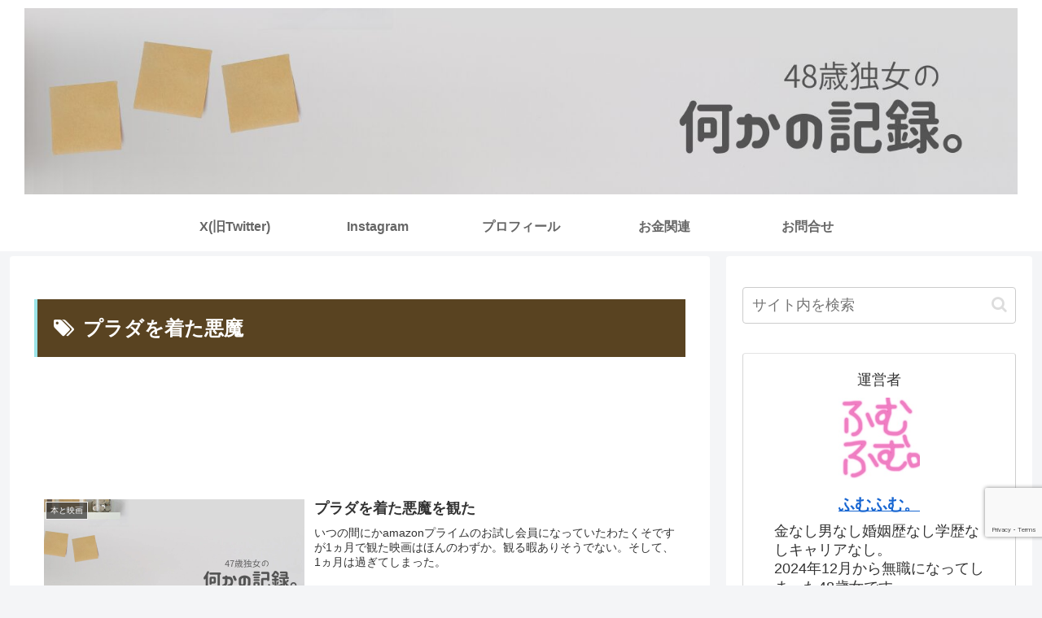

--- FILE ---
content_type: text/html; charset=utf-8
request_url: https://www.google.com/recaptcha/api2/anchor?ar=1&k=6LdaZPoqAAAAAPLEEFX6N4X5DPCJikXV17034_sE&co=aHR0cHM6Ly9mbWZta2lyb2t1LmNvbTo0NDM.&hl=en&v=PoyoqOPhxBO7pBk68S4YbpHZ&size=invisible&anchor-ms=20000&execute-ms=30000&cb=r2mhuttb3fov
body_size: 49671
content:
<!DOCTYPE HTML><html dir="ltr" lang="en"><head><meta http-equiv="Content-Type" content="text/html; charset=UTF-8">
<meta http-equiv="X-UA-Compatible" content="IE=edge">
<title>reCAPTCHA</title>
<style type="text/css">
/* cyrillic-ext */
@font-face {
  font-family: 'Roboto';
  font-style: normal;
  font-weight: 400;
  font-stretch: 100%;
  src: url(//fonts.gstatic.com/s/roboto/v48/KFO7CnqEu92Fr1ME7kSn66aGLdTylUAMa3GUBHMdazTgWw.woff2) format('woff2');
  unicode-range: U+0460-052F, U+1C80-1C8A, U+20B4, U+2DE0-2DFF, U+A640-A69F, U+FE2E-FE2F;
}
/* cyrillic */
@font-face {
  font-family: 'Roboto';
  font-style: normal;
  font-weight: 400;
  font-stretch: 100%;
  src: url(//fonts.gstatic.com/s/roboto/v48/KFO7CnqEu92Fr1ME7kSn66aGLdTylUAMa3iUBHMdazTgWw.woff2) format('woff2');
  unicode-range: U+0301, U+0400-045F, U+0490-0491, U+04B0-04B1, U+2116;
}
/* greek-ext */
@font-face {
  font-family: 'Roboto';
  font-style: normal;
  font-weight: 400;
  font-stretch: 100%;
  src: url(//fonts.gstatic.com/s/roboto/v48/KFO7CnqEu92Fr1ME7kSn66aGLdTylUAMa3CUBHMdazTgWw.woff2) format('woff2');
  unicode-range: U+1F00-1FFF;
}
/* greek */
@font-face {
  font-family: 'Roboto';
  font-style: normal;
  font-weight: 400;
  font-stretch: 100%;
  src: url(//fonts.gstatic.com/s/roboto/v48/KFO7CnqEu92Fr1ME7kSn66aGLdTylUAMa3-UBHMdazTgWw.woff2) format('woff2');
  unicode-range: U+0370-0377, U+037A-037F, U+0384-038A, U+038C, U+038E-03A1, U+03A3-03FF;
}
/* math */
@font-face {
  font-family: 'Roboto';
  font-style: normal;
  font-weight: 400;
  font-stretch: 100%;
  src: url(//fonts.gstatic.com/s/roboto/v48/KFO7CnqEu92Fr1ME7kSn66aGLdTylUAMawCUBHMdazTgWw.woff2) format('woff2');
  unicode-range: U+0302-0303, U+0305, U+0307-0308, U+0310, U+0312, U+0315, U+031A, U+0326-0327, U+032C, U+032F-0330, U+0332-0333, U+0338, U+033A, U+0346, U+034D, U+0391-03A1, U+03A3-03A9, U+03B1-03C9, U+03D1, U+03D5-03D6, U+03F0-03F1, U+03F4-03F5, U+2016-2017, U+2034-2038, U+203C, U+2040, U+2043, U+2047, U+2050, U+2057, U+205F, U+2070-2071, U+2074-208E, U+2090-209C, U+20D0-20DC, U+20E1, U+20E5-20EF, U+2100-2112, U+2114-2115, U+2117-2121, U+2123-214F, U+2190, U+2192, U+2194-21AE, U+21B0-21E5, U+21F1-21F2, U+21F4-2211, U+2213-2214, U+2216-22FF, U+2308-230B, U+2310, U+2319, U+231C-2321, U+2336-237A, U+237C, U+2395, U+239B-23B7, U+23D0, U+23DC-23E1, U+2474-2475, U+25AF, U+25B3, U+25B7, U+25BD, U+25C1, U+25CA, U+25CC, U+25FB, U+266D-266F, U+27C0-27FF, U+2900-2AFF, U+2B0E-2B11, U+2B30-2B4C, U+2BFE, U+3030, U+FF5B, U+FF5D, U+1D400-1D7FF, U+1EE00-1EEFF;
}
/* symbols */
@font-face {
  font-family: 'Roboto';
  font-style: normal;
  font-weight: 400;
  font-stretch: 100%;
  src: url(//fonts.gstatic.com/s/roboto/v48/KFO7CnqEu92Fr1ME7kSn66aGLdTylUAMaxKUBHMdazTgWw.woff2) format('woff2');
  unicode-range: U+0001-000C, U+000E-001F, U+007F-009F, U+20DD-20E0, U+20E2-20E4, U+2150-218F, U+2190, U+2192, U+2194-2199, U+21AF, U+21E6-21F0, U+21F3, U+2218-2219, U+2299, U+22C4-22C6, U+2300-243F, U+2440-244A, U+2460-24FF, U+25A0-27BF, U+2800-28FF, U+2921-2922, U+2981, U+29BF, U+29EB, U+2B00-2BFF, U+4DC0-4DFF, U+FFF9-FFFB, U+10140-1018E, U+10190-1019C, U+101A0, U+101D0-101FD, U+102E0-102FB, U+10E60-10E7E, U+1D2C0-1D2D3, U+1D2E0-1D37F, U+1F000-1F0FF, U+1F100-1F1AD, U+1F1E6-1F1FF, U+1F30D-1F30F, U+1F315, U+1F31C, U+1F31E, U+1F320-1F32C, U+1F336, U+1F378, U+1F37D, U+1F382, U+1F393-1F39F, U+1F3A7-1F3A8, U+1F3AC-1F3AF, U+1F3C2, U+1F3C4-1F3C6, U+1F3CA-1F3CE, U+1F3D4-1F3E0, U+1F3ED, U+1F3F1-1F3F3, U+1F3F5-1F3F7, U+1F408, U+1F415, U+1F41F, U+1F426, U+1F43F, U+1F441-1F442, U+1F444, U+1F446-1F449, U+1F44C-1F44E, U+1F453, U+1F46A, U+1F47D, U+1F4A3, U+1F4B0, U+1F4B3, U+1F4B9, U+1F4BB, U+1F4BF, U+1F4C8-1F4CB, U+1F4D6, U+1F4DA, U+1F4DF, U+1F4E3-1F4E6, U+1F4EA-1F4ED, U+1F4F7, U+1F4F9-1F4FB, U+1F4FD-1F4FE, U+1F503, U+1F507-1F50B, U+1F50D, U+1F512-1F513, U+1F53E-1F54A, U+1F54F-1F5FA, U+1F610, U+1F650-1F67F, U+1F687, U+1F68D, U+1F691, U+1F694, U+1F698, U+1F6AD, U+1F6B2, U+1F6B9-1F6BA, U+1F6BC, U+1F6C6-1F6CF, U+1F6D3-1F6D7, U+1F6E0-1F6EA, U+1F6F0-1F6F3, U+1F6F7-1F6FC, U+1F700-1F7FF, U+1F800-1F80B, U+1F810-1F847, U+1F850-1F859, U+1F860-1F887, U+1F890-1F8AD, U+1F8B0-1F8BB, U+1F8C0-1F8C1, U+1F900-1F90B, U+1F93B, U+1F946, U+1F984, U+1F996, U+1F9E9, U+1FA00-1FA6F, U+1FA70-1FA7C, U+1FA80-1FA89, U+1FA8F-1FAC6, U+1FACE-1FADC, U+1FADF-1FAE9, U+1FAF0-1FAF8, U+1FB00-1FBFF;
}
/* vietnamese */
@font-face {
  font-family: 'Roboto';
  font-style: normal;
  font-weight: 400;
  font-stretch: 100%;
  src: url(//fonts.gstatic.com/s/roboto/v48/KFO7CnqEu92Fr1ME7kSn66aGLdTylUAMa3OUBHMdazTgWw.woff2) format('woff2');
  unicode-range: U+0102-0103, U+0110-0111, U+0128-0129, U+0168-0169, U+01A0-01A1, U+01AF-01B0, U+0300-0301, U+0303-0304, U+0308-0309, U+0323, U+0329, U+1EA0-1EF9, U+20AB;
}
/* latin-ext */
@font-face {
  font-family: 'Roboto';
  font-style: normal;
  font-weight: 400;
  font-stretch: 100%;
  src: url(//fonts.gstatic.com/s/roboto/v48/KFO7CnqEu92Fr1ME7kSn66aGLdTylUAMa3KUBHMdazTgWw.woff2) format('woff2');
  unicode-range: U+0100-02BA, U+02BD-02C5, U+02C7-02CC, U+02CE-02D7, U+02DD-02FF, U+0304, U+0308, U+0329, U+1D00-1DBF, U+1E00-1E9F, U+1EF2-1EFF, U+2020, U+20A0-20AB, U+20AD-20C0, U+2113, U+2C60-2C7F, U+A720-A7FF;
}
/* latin */
@font-face {
  font-family: 'Roboto';
  font-style: normal;
  font-weight: 400;
  font-stretch: 100%;
  src: url(//fonts.gstatic.com/s/roboto/v48/KFO7CnqEu92Fr1ME7kSn66aGLdTylUAMa3yUBHMdazQ.woff2) format('woff2');
  unicode-range: U+0000-00FF, U+0131, U+0152-0153, U+02BB-02BC, U+02C6, U+02DA, U+02DC, U+0304, U+0308, U+0329, U+2000-206F, U+20AC, U+2122, U+2191, U+2193, U+2212, U+2215, U+FEFF, U+FFFD;
}
/* cyrillic-ext */
@font-face {
  font-family: 'Roboto';
  font-style: normal;
  font-weight: 500;
  font-stretch: 100%;
  src: url(//fonts.gstatic.com/s/roboto/v48/KFO7CnqEu92Fr1ME7kSn66aGLdTylUAMa3GUBHMdazTgWw.woff2) format('woff2');
  unicode-range: U+0460-052F, U+1C80-1C8A, U+20B4, U+2DE0-2DFF, U+A640-A69F, U+FE2E-FE2F;
}
/* cyrillic */
@font-face {
  font-family: 'Roboto';
  font-style: normal;
  font-weight: 500;
  font-stretch: 100%;
  src: url(//fonts.gstatic.com/s/roboto/v48/KFO7CnqEu92Fr1ME7kSn66aGLdTylUAMa3iUBHMdazTgWw.woff2) format('woff2');
  unicode-range: U+0301, U+0400-045F, U+0490-0491, U+04B0-04B1, U+2116;
}
/* greek-ext */
@font-face {
  font-family: 'Roboto';
  font-style: normal;
  font-weight: 500;
  font-stretch: 100%;
  src: url(//fonts.gstatic.com/s/roboto/v48/KFO7CnqEu92Fr1ME7kSn66aGLdTylUAMa3CUBHMdazTgWw.woff2) format('woff2');
  unicode-range: U+1F00-1FFF;
}
/* greek */
@font-face {
  font-family: 'Roboto';
  font-style: normal;
  font-weight: 500;
  font-stretch: 100%;
  src: url(//fonts.gstatic.com/s/roboto/v48/KFO7CnqEu92Fr1ME7kSn66aGLdTylUAMa3-UBHMdazTgWw.woff2) format('woff2');
  unicode-range: U+0370-0377, U+037A-037F, U+0384-038A, U+038C, U+038E-03A1, U+03A3-03FF;
}
/* math */
@font-face {
  font-family: 'Roboto';
  font-style: normal;
  font-weight: 500;
  font-stretch: 100%;
  src: url(//fonts.gstatic.com/s/roboto/v48/KFO7CnqEu92Fr1ME7kSn66aGLdTylUAMawCUBHMdazTgWw.woff2) format('woff2');
  unicode-range: U+0302-0303, U+0305, U+0307-0308, U+0310, U+0312, U+0315, U+031A, U+0326-0327, U+032C, U+032F-0330, U+0332-0333, U+0338, U+033A, U+0346, U+034D, U+0391-03A1, U+03A3-03A9, U+03B1-03C9, U+03D1, U+03D5-03D6, U+03F0-03F1, U+03F4-03F5, U+2016-2017, U+2034-2038, U+203C, U+2040, U+2043, U+2047, U+2050, U+2057, U+205F, U+2070-2071, U+2074-208E, U+2090-209C, U+20D0-20DC, U+20E1, U+20E5-20EF, U+2100-2112, U+2114-2115, U+2117-2121, U+2123-214F, U+2190, U+2192, U+2194-21AE, U+21B0-21E5, U+21F1-21F2, U+21F4-2211, U+2213-2214, U+2216-22FF, U+2308-230B, U+2310, U+2319, U+231C-2321, U+2336-237A, U+237C, U+2395, U+239B-23B7, U+23D0, U+23DC-23E1, U+2474-2475, U+25AF, U+25B3, U+25B7, U+25BD, U+25C1, U+25CA, U+25CC, U+25FB, U+266D-266F, U+27C0-27FF, U+2900-2AFF, U+2B0E-2B11, U+2B30-2B4C, U+2BFE, U+3030, U+FF5B, U+FF5D, U+1D400-1D7FF, U+1EE00-1EEFF;
}
/* symbols */
@font-face {
  font-family: 'Roboto';
  font-style: normal;
  font-weight: 500;
  font-stretch: 100%;
  src: url(//fonts.gstatic.com/s/roboto/v48/KFO7CnqEu92Fr1ME7kSn66aGLdTylUAMaxKUBHMdazTgWw.woff2) format('woff2');
  unicode-range: U+0001-000C, U+000E-001F, U+007F-009F, U+20DD-20E0, U+20E2-20E4, U+2150-218F, U+2190, U+2192, U+2194-2199, U+21AF, U+21E6-21F0, U+21F3, U+2218-2219, U+2299, U+22C4-22C6, U+2300-243F, U+2440-244A, U+2460-24FF, U+25A0-27BF, U+2800-28FF, U+2921-2922, U+2981, U+29BF, U+29EB, U+2B00-2BFF, U+4DC0-4DFF, U+FFF9-FFFB, U+10140-1018E, U+10190-1019C, U+101A0, U+101D0-101FD, U+102E0-102FB, U+10E60-10E7E, U+1D2C0-1D2D3, U+1D2E0-1D37F, U+1F000-1F0FF, U+1F100-1F1AD, U+1F1E6-1F1FF, U+1F30D-1F30F, U+1F315, U+1F31C, U+1F31E, U+1F320-1F32C, U+1F336, U+1F378, U+1F37D, U+1F382, U+1F393-1F39F, U+1F3A7-1F3A8, U+1F3AC-1F3AF, U+1F3C2, U+1F3C4-1F3C6, U+1F3CA-1F3CE, U+1F3D4-1F3E0, U+1F3ED, U+1F3F1-1F3F3, U+1F3F5-1F3F7, U+1F408, U+1F415, U+1F41F, U+1F426, U+1F43F, U+1F441-1F442, U+1F444, U+1F446-1F449, U+1F44C-1F44E, U+1F453, U+1F46A, U+1F47D, U+1F4A3, U+1F4B0, U+1F4B3, U+1F4B9, U+1F4BB, U+1F4BF, U+1F4C8-1F4CB, U+1F4D6, U+1F4DA, U+1F4DF, U+1F4E3-1F4E6, U+1F4EA-1F4ED, U+1F4F7, U+1F4F9-1F4FB, U+1F4FD-1F4FE, U+1F503, U+1F507-1F50B, U+1F50D, U+1F512-1F513, U+1F53E-1F54A, U+1F54F-1F5FA, U+1F610, U+1F650-1F67F, U+1F687, U+1F68D, U+1F691, U+1F694, U+1F698, U+1F6AD, U+1F6B2, U+1F6B9-1F6BA, U+1F6BC, U+1F6C6-1F6CF, U+1F6D3-1F6D7, U+1F6E0-1F6EA, U+1F6F0-1F6F3, U+1F6F7-1F6FC, U+1F700-1F7FF, U+1F800-1F80B, U+1F810-1F847, U+1F850-1F859, U+1F860-1F887, U+1F890-1F8AD, U+1F8B0-1F8BB, U+1F8C0-1F8C1, U+1F900-1F90B, U+1F93B, U+1F946, U+1F984, U+1F996, U+1F9E9, U+1FA00-1FA6F, U+1FA70-1FA7C, U+1FA80-1FA89, U+1FA8F-1FAC6, U+1FACE-1FADC, U+1FADF-1FAE9, U+1FAF0-1FAF8, U+1FB00-1FBFF;
}
/* vietnamese */
@font-face {
  font-family: 'Roboto';
  font-style: normal;
  font-weight: 500;
  font-stretch: 100%;
  src: url(//fonts.gstatic.com/s/roboto/v48/KFO7CnqEu92Fr1ME7kSn66aGLdTylUAMa3OUBHMdazTgWw.woff2) format('woff2');
  unicode-range: U+0102-0103, U+0110-0111, U+0128-0129, U+0168-0169, U+01A0-01A1, U+01AF-01B0, U+0300-0301, U+0303-0304, U+0308-0309, U+0323, U+0329, U+1EA0-1EF9, U+20AB;
}
/* latin-ext */
@font-face {
  font-family: 'Roboto';
  font-style: normal;
  font-weight: 500;
  font-stretch: 100%;
  src: url(//fonts.gstatic.com/s/roboto/v48/KFO7CnqEu92Fr1ME7kSn66aGLdTylUAMa3KUBHMdazTgWw.woff2) format('woff2');
  unicode-range: U+0100-02BA, U+02BD-02C5, U+02C7-02CC, U+02CE-02D7, U+02DD-02FF, U+0304, U+0308, U+0329, U+1D00-1DBF, U+1E00-1E9F, U+1EF2-1EFF, U+2020, U+20A0-20AB, U+20AD-20C0, U+2113, U+2C60-2C7F, U+A720-A7FF;
}
/* latin */
@font-face {
  font-family: 'Roboto';
  font-style: normal;
  font-weight: 500;
  font-stretch: 100%;
  src: url(//fonts.gstatic.com/s/roboto/v48/KFO7CnqEu92Fr1ME7kSn66aGLdTylUAMa3yUBHMdazQ.woff2) format('woff2');
  unicode-range: U+0000-00FF, U+0131, U+0152-0153, U+02BB-02BC, U+02C6, U+02DA, U+02DC, U+0304, U+0308, U+0329, U+2000-206F, U+20AC, U+2122, U+2191, U+2193, U+2212, U+2215, U+FEFF, U+FFFD;
}
/* cyrillic-ext */
@font-face {
  font-family: 'Roboto';
  font-style: normal;
  font-weight: 900;
  font-stretch: 100%;
  src: url(//fonts.gstatic.com/s/roboto/v48/KFO7CnqEu92Fr1ME7kSn66aGLdTylUAMa3GUBHMdazTgWw.woff2) format('woff2');
  unicode-range: U+0460-052F, U+1C80-1C8A, U+20B4, U+2DE0-2DFF, U+A640-A69F, U+FE2E-FE2F;
}
/* cyrillic */
@font-face {
  font-family: 'Roboto';
  font-style: normal;
  font-weight: 900;
  font-stretch: 100%;
  src: url(//fonts.gstatic.com/s/roboto/v48/KFO7CnqEu92Fr1ME7kSn66aGLdTylUAMa3iUBHMdazTgWw.woff2) format('woff2');
  unicode-range: U+0301, U+0400-045F, U+0490-0491, U+04B0-04B1, U+2116;
}
/* greek-ext */
@font-face {
  font-family: 'Roboto';
  font-style: normal;
  font-weight: 900;
  font-stretch: 100%;
  src: url(//fonts.gstatic.com/s/roboto/v48/KFO7CnqEu92Fr1ME7kSn66aGLdTylUAMa3CUBHMdazTgWw.woff2) format('woff2');
  unicode-range: U+1F00-1FFF;
}
/* greek */
@font-face {
  font-family: 'Roboto';
  font-style: normal;
  font-weight: 900;
  font-stretch: 100%;
  src: url(//fonts.gstatic.com/s/roboto/v48/KFO7CnqEu92Fr1ME7kSn66aGLdTylUAMa3-UBHMdazTgWw.woff2) format('woff2');
  unicode-range: U+0370-0377, U+037A-037F, U+0384-038A, U+038C, U+038E-03A1, U+03A3-03FF;
}
/* math */
@font-face {
  font-family: 'Roboto';
  font-style: normal;
  font-weight: 900;
  font-stretch: 100%;
  src: url(//fonts.gstatic.com/s/roboto/v48/KFO7CnqEu92Fr1ME7kSn66aGLdTylUAMawCUBHMdazTgWw.woff2) format('woff2');
  unicode-range: U+0302-0303, U+0305, U+0307-0308, U+0310, U+0312, U+0315, U+031A, U+0326-0327, U+032C, U+032F-0330, U+0332-0333, U+0338, U+033A, U+0346, U+034D, U+0391-03A1, U+03A3-03A9, U+03B1-03C9, U+03D1, U+03D5-03D6, U+03F0-03F1, U+03F4-03F5, U+2016-2017, U+2034-2038, U+203C, U+2040, U+2043, U+2047, U+2050, U+2057, U+205F, U+2070-2071, U+2074-208E, U+2090-209C, U+20D0-20DC, U+20E1, U+20E5-20EF, U+2100-2112, U+2114-2115, U+2117-2121, U+2123-214F, U+2190, U+2192, U+2194-21AE, U+21B0-21E5, U+21F1-21F2, U+21F4-2211, U+2213-2214, U+2216-22FF, U+2308-230B, U+2310, U+2319, U+231C-2321, U+2336-237A, U+237C, U+2395, U+239B-23B7, U+23D0, U+23DC-23E1, U+2474-2475, U+25AF, U+25B3, U+25B7, U+25BD, U+25C1, U+25CA, U+25CC, U+25FB, U+266D-266F, U+27C0-27FF, U+2900-2AFF, U+2B0E-2B11, U+2B30-2B4C, U+2BFE, U+3030, U+FF5B, U+FF5D, U+1D400-1D7FF, U+1EE00-1EEFF;
}
/* symbols */
@font-face {
  font-family: 'Roboto';
  font-style: normal;
  font-weight: 900;
  font-stretch: 100%;
  src: url(//fonts.gstatic.com/s/roboto/v48/KFO7CnqEu92Fr1ME7kSn66aGLdTylUAMaxKUBHMdazTgWw.woff2) format('woff2');
  unicode-range: U+0001-000C, U+000E-001F, U+007F-009F, U+20DD-20E0, U+20E2-20E4, U+2150-218F, U+2190, U+2192, U+2194-2199, U+21AF, U+21E6-21F0, U+21F3, U+2218-2219, U+2299, U+22C4-22C6, U+2300-243F, U+2440-244A, U+2460-24FF, U+25A0-27BF, U+2800-28FF, U+2921-2922, U+2981, U+29BF, U+29EB, U+2B00-2BFF, U+4DC0-4DFF, U+FFF9-FFFB, U+10140-1018E, U+10190-1019C, U+101A0, U+101D0-101FD, U+102E0-102FB, U+10E60-10E7E, U+1D2C0-1D2D3, U+1D2E0-1D37F, U+1F000-1F0FF, U+1F100-1F1AD, U+1F1E6-1F1FF, U+1F30D-1F30F, U+1F315, U+1F31C, U+1F31E, U+1F320-1F32C, U+1F336, U+1F378, U+1F37D, U+1F382, U+1F393-1F39F, U+1F3A7-1F3A8, U+1F3AC-1F3AF, U+1F3C2, U+1F3C4-1F3C6, U+1F3CA-1F3CE, U+1F3D4-1F3E0, U+1F3ED, U+1F3F1-1F3F3, U+1F3F5-1F3F7, U+1F408, U+1F415, U+1F41F, U+1F426, U+1F43F, U+1F441-1F442, U+1F444, U+1F446-1F449, U+1F44C-1F44E, U+1F453, U+1F46A, U+1F47D, U+1F4A3, U+1F4B0, U+1F4B3, U+1F4B9, U+1F4BB, U+1F4BF, U+1F4C8-1F4CB, U+1F4D6, U+1F4DA, U+1F4DF, U+1F4E3-1F4E6, U+1F4EA-1F4ED, U+1F4F7, U+1F4F9-1F4FB, U+1F4FD-1F4FE, U+1F503, U+1F507-1F50B, U+1F50D, U+1F512-1F513, U+1F53E-1F54A, U+1F54F-1F5FA, U+1F610, U+1F650-1F67F, U+1F687, U+1F68D, U+1F691, U+1F694, U+1F698, U+1F6AD, U+1F6B2, U+1F6B9-1F6BA, U+1F6BC, U+1F6C6-1F6CF, U+1F6D3-1F6D7, U+1F6E0-1F6EA, U+1F6F0-1F6F3, U+1F6F7-1F6FC, U+1F700-1F7FF, U+1F800-1F80B, U+1F810-1F847, U+1F850-1F859, U+1F860-1F887, U+1F890-1F8AD, U+1F8B0-1F8BB, U+1F8C0-1F8C1, U+1F900-1F90B, U+1F93B, U+1F946, U+1F984, U+1F996, U+1F9E9, U+1FA00-1FA6F, U+1FA70-1FA7C, U+1FA80-1FA89, U+1FA8F-1FAC6, U+1FACE-1FADC, U+1FADF-1FAE9, U+1FAF0-1FAF8, U+1FB00-1FBFF;
}
/* vietnamese */
@font-face {
  font-family: 'Roboto';
  font-style: normal;
  font-weight: 900;
  font-stretch: 100%;
  src: url(//fonts.gstatic.com/s/roboto/v48/KFO7CnqEu92Fr1ME7kSn66aGLdTylUAMa3OUBHMdazTgWw.woff2) format('woff2');
  unicode-range: U+0102-0103, U+0110-0111, U+0128-0129, U+0168-0169, U+01A0-01A1, U+01AF-01B0, U+0300-0301, U+0303-0304, U+0308-0309, U+0323, U+0329, U+1EA0-1EF9, U+20AB;
}
/* latin-ext */
@font-face {
  font-family: 'Roboto';
  font-style: normal;
  font-weight: 900;
  font-stretch: 100%;
  src: url(//fonts.gstatic.com/s/roboto/v48/KFO7CnqEu92Fr1ME7kSn66aGLdTylUAMa3KUBHMdazTgWw.woff2) format('woff2');
  unicode-range: U+0100-02BA, U+02BD-02C5, U+02C7-02CC, U+02CE-02D7, U+02DD-02FF, U+0304, U+0308, U+0329, U+1D00-1DBF, U+1E00-1E9F, U+1EF2-1EFF, U+2020, U+20A0-20AB, U+20AD-20C0, U+2113, U+2C60-2C7F, U+A720-A7FF;
}
/* latin */
@font-face {
  font-family: 'Roboto';
  font-style: normal;
  font-weight: 900;
  font-stretch: 100%;
  src: url(//fonts.gstatic.com/s/roboto/v48/KFO7CnqEu92Fr1ME7kSn66aGLdTylUAMa3yUBHMdazQ.woff2) format('woff2');
  unicode-range: U+0000-00FF, U+0131, U+0152-0153, U+02BB-02BC, U+02C6, U+02DA, U+02DC, U+0304, U+0308, U+0329, U+2000-206F, U+20AC, U+2122, U+2191, U+2193, U+2212, U+2215, U+FEFF, U+FFFD;
}

</style>
<link rel="stylesheet" type="text/css" href="https://www.gstatic.com/recaptcha/releases/PoyoqOPhxBO7pBk68S4YbpHZ/styles__ltr.css">
<script nonce="lbnz0nHWGPtkA43Sk4exSw" type="text/javascript">window['__recaptcha_api'] = 'https://www.google.com/recaptcha/api2/';</script>
<script type="text/javascript" src="https://www.gstatic.com/recaptcha/releases/PoyoqOPhxBO7pBk68S4YbpHZ/recaptcha__en.js" nonce="lbnz0nHWGPtkA43Sk4exSw">
      
    </script></head>
<body><div id="rc-anchor-alert" class="rc-anchor-alert"></div>
<input type="hidden" id="recaptcha-token" value="[base64]">
<script type="text/javascript" nonce="lbnz0nHWGPtkA43Sk4exSw">
      recaptcha.anchor.Main.init("[\x22ainput\x22,[\x22bgdata\x22,\x22\x22,\[base64]/[base64]/[base64]/[base64]/[base64]/[base64]/[base64]/[base64]/[base64]/[base64]\\u003d\x22,\[base64]\x22,\[base64]/CvcKWw4ApwqrDmWNRwq9OwpVmRwoIHcOiFk/[base64]/Cg8O6w68qWGl2PcKjCQnCnC/CmkURwqLDjcO3w5jDhBbDpyB4HAVHYsKlwqstOcOrw71RwqRpKcKPwprDssOvw5o/w7XCgQptCAvCpcOdw6hBXcKcw6rDhMKDw7rCsgo/wr92WiUCeGoCw41ewolnw7JiJsKlIMOcw7zDrXdHOcOHw7vDr8OnNm59w53Ct27DhlXDvSPCucKPdTFTJcOeasOXw5hPw4fCh2jChMOew6TCjMOfw5seY2R8ccOXVhrCk8O7IR8dw6UVwp/DkcOHw7HCicOJwoHCtxVBw7HCssKdwrhCwrHDsSxowrPDmcKRw5Bcwp86EcKZFsOyw7HDhnt6XSBawqrDgsK1wpXCsk3DtG3DkzTCuFnCrwjDj2cGwqYDaC/CtcKIw6TCmsK+wpVeDy3CncK8w7vDpUl0HsKSw43CnBRAwrN8F0wiwqMOOGbDt30tw7oyBkxzwqXCm0Q9woZ/DcK/VgrDvXPCu8Opw6HDmMKJdcKtwpsCwr/Co8KbwpJCNcO8woHCvMKJFcKDawPDnsOsER/Dl0dhL8KDwqPCm8OcR8KFe8KCwp7CiFHDvxrDpCDCuQ7CucOJLDoxw4tyw6HDhsKsO3/Dm1XCjSsdw6fCqsKeA8KJwoMUw5lHwpLClcOabcOwBk/CksKEw57DoCvCuWLDh8Ksw41gO8O4VV0ScMKqO8KKDsKrPUcaAsK4wq86DHbCqMKXXcOqw5wFwq8cVF9jw49Kwq7Di8KwU8KOw4c9w5nDhsKKwrDDu0cidcKAwonDm3rDr8O/w7Upwph9wrDCm8O9w6PCky1Pw4ZNwp1/[base64]/Dl0/DpsKeXsKKwp51J8OJw4/Cl202wo7ChcOkQ8KhwojDpyPDsHwCwogrw7IUwqBpwpE4w740asKaSsOHw5HCucO8PMKNBTHDoCsXRsKpwoHDt8OjwrpOQcOFTsOOw7XCvsKefmpbw63CjHjDgcO5BMOXwoXCqzrCgi1pQcOHCi5/IsOHw5lrw70FwpDCkcOENzRbw7XCniXDjMOlayVSw5vCthrCr8OEwqDDuXrCrwIxInzDhDAMLsOswpHCkQ3CtMOiJDzDqQRBCxNGUcKhRT7CjMO1wo1gw5gmw6R3CsKDw6bDmcKqwoTCqWfCgmViEcKyFsKQFV3CpcKIRyIZN8OqY0EKQTvDhsOJw6/DnnbDlMK4w7MJw55HwqEqwol/ZEnCncODFcKGEMOcJsO/TsOjwpNxw5VAUxIBC245w5jDgWPCkWJRwoXCkMO0YAkHPSzDpcKPQCpADMOgNX/ClMOePAgSw6Vxw6jChsKZbhDCrm/Dl8K+wqfDn8KQBxbDnFPCtDzDhcOJBnPCiQMPGj7Cjh4qwpTDjsOLVTvDtRwNw7nCt8Kqw4bCocKZSlFgdi0WL8K8wpFWEcOPNWVUw5cjw6nCqzzDssOFw588aVpBwrh7w4Jtw7/DqT3ClcOCw4oVwpsLw4bDt0JQHmrDsxvClUFTAiEbesKDwqZEbsOawpTCgsKbLsOUwp3Dl8O6Lx99DAnDoMOXw5c/TDTDlUc6CjImM8O0NA7CpsKAw5AYexdLSQ/DiMKeIsKtNMK2wrTDtsOVAUzDtk7Dkjc+w4XDssOwRUXCri4rR2rDsTkHw5EIKcK2PGjDuTfDrMKwf0APP3HCuCUqw78xdHkuwr9mwp8TRXPDjsOKwpjCrHAPS8KHFcKqYMOXeXhUCcKnOMKmwq4Cw6vCiwVmHT3Dr2caBsKABX1XHCINN1AvMz/CqE/DpUrDmigWwpAyw4JNc8K0PlwbOsKRw53Cr8Orw73CmFZWw5g3bMKwScOCYXTClEsGw5FhLG/CqTDCrcOsw77Cpm4qagLDjmtaesOiw61SPWBOb092SVtxOFTChVTCi8OxOx3Ck1HDozjCo13DiBXDu2fDvRrChcKzKMKTERXDv8KAZhYUGgABYXnCuD5tRTAIS8Kow7/[base64]/CkjAnwo7Dvg/CtTwIRcOUwqrDvw/[base64]/E8OTw5FYcsKMDTDClnvDoDkXwqkRdAPCl8Kkw7YRw7jDuEfDmTxCLA1kBMObWCgPw5llO8KHw5ZjwppyexQjw5sNw4XDh8KbKMObw7DCmiTDi0V9Hl/[base64]/DvcKBwqTCpMOjwp4uccOQUsOuT8OKQ8KhwoYwdsKWWyNaw7zDqgs0woNmw5zDjzrDrsOxQMKQNhfDtsKnw7TDsg5EwpQhMzgPwpwAesKQB8OAw7pKGhhYwqkeN1DCnX5KV8O1aRcuSMK3w6rCvCQXP8O/fsKhEcO/NGLCtHfDp8KAw5jCjMKNwoDDpMOZa8ObwrsfYMO5w69zwrnCp3gOwoZlwq/DjWjDsXgcO8OvUMOCVhR2woEmS8KBVsOJdgVTKknDuA/DphDCgDfDm8OGcMKGwp/DhVBkwqc4H8OVIVXCicO2w7ZmY1tXw7Q3w5ZiXcKpwpNJEn7DtRs4woZnwrk0Uj4ow6fDlsOHVnDCrS/ClcKqfcKjO8K0PExDTsKjw5LCk8KCwrlKfcKyw5lPLDc9WgvDk8KRw6xHwrc3FMKWw5MeFWVrOwvDgSxswoLCsMKAw5PCok1CwqM2cgbDisKyH0gpwq3CtMKKCntXPErDjcOqw6YLw5DDssKnKntFwphFYsOQVsK9SwvDqTAzw7ldw7XDhMKTOcOFZy8Sw6/[base64]/wpTDmB3DuHJ2wrp8EDPDiMKFHVJkHjfDnsOMwoULLsKXwpXCqMKKw5jDkT8hXn/CvMKswqbDk3AxwozDrMOLwr4vwr/DtsKYw6XDsMOpam0rwqzCqAbDm2Ezwr7CocK7wrIpCsK/w6JOLsKuwpNfEsKvwpbCksKgWMKkGMKJw5HCixnDqcK3wql0VMOBJ8OsZ8OCw73CnsOPOcOPakzDhgE/[base64]/wq8PwrvDslRdw6hQTmDCp1U8woTDucKbPCokSSNZWATDisOSwq/DmhN2w48QMAh5EFtiw64aVF90OEwQLH/[base64]/wpBnLDtFw4nCjGrCnlcdwr98djrDhsKaYAZawrVzT8OKSsOvwoLDqsKKJ0J6wpMuwqIlVcOAw40pPsKww4RXWsKywpJGRMOSwqkNPsKHK8O3BcKfFcO/a8OGPzfCpsKYw7hSwpnDlAHCk2/CtsKDwpdTVX8qIX/CusOIwqjDuinCpMKdO8K6MSUYRMKuwpFwEcOjwo8kesOpwr1rCMOCDMOYw6MnD8OKD8OGwpfCp1Yvw45CS3fDoELClMKfw6zDoWsEXD3DvsOlw59+w6DCvMOsw5vDg1LCmQ4wMn0HD8OowqhXd8OBw7vCpsKeeMKHOcK8wqgFwq/[base64]/[base64]/Do8OJw7JVw6I/w7fDmhjCnSkuwrArSx/DlcK2HRXDv8KuASvCscOIWMOEWQvDlcKxw7/[base64]/DusO/w7nDtMOhbsOkwqrCtsKbwq/CjQVcwq8CXcO+wq9ww7x7w7TDssKuGmrCsVfCkQh7woMVM8Oswo/CpsKUf8Ohw5/CvsKgw7ILOh3Di8Kmwo3CmMKOekfCvQBRwpjDhHA6w7/[base64]/[base64]/wo3CosOGAMOwZRvDssOlDlV1HHMee8OKEHEnwo94QcO4wq7CkVpMEG/CrynCjRAEe8OuwqkDYxc/VzPCs8KGw4kWG8KMeMOLZhsVw7lWwrPCgQ3Co8Kaw4TCh8Kaw5nDjgcfwrfClBc6wprDjMO3TMKXwo/[base64]/w6IjJ8ODwq1wwqoPwoB/OsOWwoHCtsOEw7UoIMOWP8OBa0zDq8KbwqHDpMOGwpfCvHpiLMKdwrTDq0AVw4DCvMKSVsOwwrvCqcKUYy1sw4bCoWA/wr7ChsOtYWs2DMOYDADCpMO8wofDmR9CHsK/J0PDlMK4WCwge8OYaV9Mw6/Cl0gPw4VeOXLDjMK8wq/Ds8Obw63DosOjcMOMw4XCncK6d8O6w7jDg8KOwofDr3BSG8KYwojDl8Onw6wONzAjQMOQw6/DlDc1w4x3w77DumFkwqPCmUzDnMKkw7XDt8OmwofCm8KhY8OUPcKFdcOuw5ZRwp9Ew6xUw5PDisO4w6M0I8O1TGrCvjzCojDDnMKmwrTCvlzClcKpaBVwZSbCoBPDscOzAsKLH3fCv8KjBUh2bMKUeQXCs8OsasKGw5hdfj84w6fDjMOyw6DDmi1two/DisK6aMOiKcOhAyLDvEl6RT/[base64]/DsMKbwrJ5wqRLEgLDuiIewqfCvcKewqVJPMK1bzLDgSbDjcOVwp8efsOpw4lqRMOAwo3CvcKiw4XDmsKxwp98w4AyHcO7wpAWwqHCrGJeE8Oxw4nCijxWworCncOHMghHw6xcwo/CvcKywrk6DcKMwrYUwoPDr8OwU8KPRMOuw5MQMBfCq8Ovw5ppIBTCn2DCrCVOw4/Colcqw5HCncOuasKYDiIHwpfDocKxEhPDqcKgLUvDgE/[base64]/[base64]/woXDo8KbKgbDijDCocKmYsOrIkldC3wZw7bDpMOnw7oLwq1rw7dGw7ZQIQ59RTQyw6jCgjZxJsOkw73CvsKgenjDjMKwdGASwo5/LcOZwrLDh8Ofw7J3DD4IwqRCJsKxHTjCn8KZw5Z1w47Cj8O0BsK5IcOyaMOIJcKQw73DosKmwr/DgzXCuMO/[base64]/Cm8Ksw7NpDMO1wp/DnUFZcsOqwrbDnsKfw7rDhEkPWMKKOcKNwqs/HBQUw50/[base64]/PEwxwr7CssKeXsOAwqfDhENUFsKJw7DCn8OVUDXDvsOIdcO2w53DuMK+DcOhUsOAwqTDkWAAw4ouwpLDrnt0S8KfVDFTw7HCtx7CtMOlfMOzZcOGw5bCu8O3EsK0w6HDrMOHwpRrWkUNwqXCvsKzw69GSsOLaMKfwrF/Y8Kpwp0Pw6PCn8OALMOVw7jDgMKYDUbDqCrDl8Ktw6DCmMKFZQh+GcOwcsO7wq4CwqgyEE8UNjVuwpzCrUzCtcKLVCPDqk/CsWMzTHvDlAg5JMKGRMO1A3vDs3vCr8KgwqlZw6cKCDTCgsKyw5YzW2PCgCrDkG1lHMOKw4bDozhqw5XCpMKXEXA5w4vCssOQV3XCnnAXw6dyb8KCXsK2w6DDunHDmsKCwqXCp8K/wpM2XsKQwpfCujEVw4fDq8O7JjbDmTw7EATCsHDDr8KTwqpich3CjHDCq8Kew54bwqjDqlDDtTs7w4zCrA/[base64]/[base64]/Cuk1yDhDDgcO/HwTDggLDoQBGwpkrXSXCmA42w7zDmjQ2wrbCsMOEw5jCrDbDhcKTw5VuwoTDkMO3w64dw4hQwr7DsBLCv8OpMFEJcsKzFhExC8OWw5vCvMOjw5fCisKww4DChcKtd0jDv8KUwq/DncKtHXN3woUlHAsHZMOsPMOaTMO2w6MLw546I00swoXDjwt0wrosw7PCuzEawpTCv8O0wqnCvzhUcCYgYSPCkMOsNQoHwp9vXcOSw7ZMa8OTCcKww7LDvwfDn8Osw6XCjzxww5nDvCHCs8OmV8KGw7vDlwxBw70+BcOOw7sXXg/CmRZlV8OEw4jDlMOSw7PDtTJowokVHQfDnxTCulbDkMOsciUywqPDsMOcw6nCu8KCwqvCrcK2GhbChsOQw4fDuHIawovCpnzDkcO1JcKZwr3Ch8O0dy3DkVDCqMKnKMKQwpPCpCBWw6XCp8Oyw79zKcKxM3nCrsKCQ1Vaw4DCtCQdQcONwp5deMK/w7lMw4gEw4kHwrgkdMK7w77DmMKRwqnDl8KqL03Djl7DuGfCpD9ewoXCgi8nR8KKw7pkf8KvDiA9XS1NCcKgwo/[base64]/DhADCssKuwr9eZGzDrsKRdEcALyTChMOiwqwywpHDuMOrw7DDrsOpwonCnHDCg185WGBqw5LCp8OlTy3DqcOSwqdbwoXDvMO5wobCo8OGw5bCh8K0wq3Cm8OLS8OwV8KSw4/[base64]/CnW7CjMKJw50qTcObSCUrGsKVw6XCo3HDosOYAMKHw5rDicKww5g+GB7Ds0TDsz43w5h3wojDkMK+w4/Cs8Kfw7zDhjwtccK4excsdmDCukkAwp/CpgnCtm/DmMKjwqZdwpoOHMK0UsO8bsKaw6dfbhjDvcKqw6txG8Kjd0LDqcK+w6DDlsK1XFTCnWcZNcKEw4/[base64]/LMORwp3ClMOdwqDCrDsLIsKZIMKvXjE/eUHDnXBFwq/DlcOrw6TCoMK2w7fChsKWwrcsw43DpBwsw74pCzAUZcKHw43DshrCqj7CvDFjw6bCrsOrL0HDvSJtbgrCvWXCthMwwptBwp3DpsKXwp/CrljDuMKLwq/[base64]/DmBNFTFdxaMKswrpIZHjCoj7DoXLCtcK0OcKdw44vVsKUCsKYc8KQaUZvN8O8DlV6HzXCnynDkD9zacOLw7rDscOWw44zEVTDpAcgw6rDvCjCgVJ1woHDhcKYPDDDhwnCiMOdKnHDsnrCscOJFsOxS8O0w73DncKFwr0bw5zChcO0Lw/[base64]/wopGwrzDlADDmUHCiy3Cg8KNCcKaWlZpBBVYWcKmEcOgM8OWFUwnw6TChnLDm8OWeMOPwr3CpsOrwpJMb8Kjwo/CnzjCs8OfwqvCjVZzwr9Cw6bDv8K8w7PClD7DsB8jwq3ChsKOw4EJwrbDsDAJwp/ClG5nGcOvMsOKw5Jtw7VIw5fCssOQPV1cw7ZJw57ComfDu2zDi0HDu0gzw4diQMK3c0fCkzEyelQKasKXwozCiE1tw6PDrMK4w4vDklUEIkdwwr/DtV7DrHMZKDwQaMK1wo41ZMOKw5vChw4YFcKTwpfCi8KDMMOzOcKTw5sYU8O1XiUwVMOCw7bCqcKjw7JWw4MhaUjClx7CscKAw4TDpcOdBz9/Imw7NRbDm1HChmzDmix1w5fCkVnCmnXCrcK6w5gPw4YtMHlIH8OTw7LDkiQAwovCqQ9AwrXDoGAHw4QOw5xxw7ZewpHCpcOAfsK5wrhyXF07w6XDuXrCncKRT1FAwozCoRUkDMOcOycwA0pHKsOPworDosKQZMKVwprDmi/DrSnCiBMAwo/[base64]/Dsh0sLMKKGcOnJ1zDicK/wqzDvsO5eALCmXA/C8OTDcO2wot/wq3Cq8OdKMK7w5vCkC/CmQ7ClWFRW8KgVXIew5TCmF0ZZMOQwoPCpjjDmBkUwqVUwqI+CkvCrknDiFbCpCvDrUXDgx3CtcOxwpEPw6pNw6vCn2JEwoFgwrvCsU/CvsKdw5TChMOxS8OawphOTDJLwrLCrMO4w54Ww5LCqcKJGCvDoRbDvknCnMOYX8OAw403w49bwrwtw6Y/[base64]/DnHTCo8K4ESzClcOIw4/Dm3INwpxdw5VZNMKNLltGYCtEwq1+wrzDkwovVMOqCcKSd8Kqw5XCkcO/PyzCqMOfdsK8J8KXwr4sw6VxwqrCtcO7w7JIw57DhcKVw7oqwr/Dqm/CmikHwr0aw5Bbw4zDrg1GW8K5w5zDmMOIcnQjQcOcw7VYw5LCoUE+wpzDusK0wqLDnsKXwoTCocK5NMK/[base64]/IEhqw7zCkgHCvsK5ahZPZMOqXlPCr8OdwrbDszrCjsO1VjJvwrQVwpZVUHTClS/[base64]/ComhhMcOUGMOsahDChnJGT3jDinnCvMONwr1GN8KWXsK7wpx/XcKofMOTwqXCgGfDkMKvw6s4e8OwZTNgf8KzwrrCosO9w7/[base64]/DrsOdUMKqw7bDoRrDp1PDnFI+w7fDt8OnbMOhLMKhHEAaw6cWwqpgWCzDmTFcw4jCiCXCtxtxwoTDrUTDukR0w5vDoHUsw5k9w5PDoD7CnDsNw5rCtCBPSGhUc33ClQw1H8K5D2XCp8K9dcOawq1uG8KFworCjcO8w4rCsT3Cu1wuFj0SDVcvw7XDryF2bwzCpihjwq/[base64]/DmQLDkGPCoMOxw6VqLxTCuE8SwrJYw59Aw59OAMOVFA96wqHCncOKw43CmDvCqijCo3/Co0zCkDZddcOuLVdKJ8KowobDpSg8wr3Cmi/[base64]/[base64]/CmsOuasK/KcKTwrPDpHoVNEwoQMKiQMKuO8KDwp/[base64]/DlDDCmsKAwpsmwr/DtQzCtR1Qw5owYMOww6rCg2vDucK4wrjDkcO1w7JXLcO+wo0zO8KeUcKjasOTw77CqDxYw4duSnk3MUYxYyPDvcKEch/[base64]/CsB7DinYfFMOhw77ClUnDhsOoeVh4w7tPTWlow5zDtcOZwr0BwoEgwqBHw7vDqQVMdW3Ck0Ehc8OOAsKbwpzDiAXCsQzCuyoBWMKCwqNXKC7CtMO7wp3CnTPCusORw4jCikVYKB3DtTHDt8Kowrtyw6/Cr3pUwq3CoG0Ew4bDo2BtMsKWa8KgJMK+wrAOw7DDmMOzC33DhTXDizfCt2DDu0TDvETChhPClMKNNcKMNMK4I8KafH7CpH0Dwp7Ct3A2FGgzCjrDo03CqQHCr8K/[base64]/DgcOFwonDqsODY8KGw6fDjcKzw7p1C8KhMcKlw4MOwqFVwpNXw7VNwonCtMO8w5PDsV97A8KfBsK4w59uwpbCp8O6w7BKWWd9w7HDpn5fKCjCpm8mPsKIw78/wrvCiz5xwqPCpgXCjMOVwojDj8ODw5fCoMKZwqFmZsKrAw/[base64]/DosOnYlnCmgrCqsOKJ8KifsO1wpHChsKtDB9KwpXCpsOIU8KdIiXCvEfCv8OUw4E5JHLDmQTCo8O8w4rDsXElYsOrw6YAw4EJwq4OIDx8Ihw2w6bDsD00D8OWwotHwrY7wq/CgsOAworCmlEBw49WwpoDNEdIwotawpY6w7vDszEzw7nCsMODwr9NKMKWBMO8w5EnwpvCg0HDjcOsw7jCucKTwrA2PMO/[base64]/RW8cwrTDrncswrTDq8KZwqjCosOjDRPChDrDhVPCrHRGZ8OAAQF8w7DCqMOwUMKHNTtWesKsw7cIwpzDnsOCbMKMfE3DjBjCusKcK8OOL8K2w7Q3w57Cvh0uHcKTw4ZTwqlfwpVTw75fw6lVwp/DicK0U3rDqHtGZx3Dl0/[base64]/w47CvcOBd8KKw5BZwqrDnmHCicKCBFTDr8KVwqvComsBw65vwpXDpHPDvsOHwo09woInVV3DqDfDiMOFw4VmwofCgsOYwqXDlsKnKihlwoPDliwyPGHChMOuMcOCDcOywpsNaMOnPMKbwpIiD3xHRTlewojDjn/Cm3xfFMOjczLDg8OMEhPCtcKCKMKzw4VlJBzCtE9CKwjChnYzwoBrwpnDoFgDw4oaF8OrUFU0MsOJw5dTw6h4Uh1sBcOyw50fGsKqRMKjUMOaQSXCksONw6Fgw7LDusOTw4HDk8OGVgrDgcKubMOcFMKdO1HDsQ/DlcO4w7fCncO3w4tiwpvDpsO/wrbCo8KlfjxqC8KbwqRLw4fCr0FgZEHDk0NNaMOHw53DkMO+w6g1V8KCFcKBZsKcw43DvQBwCcKBw5DDtnbCgMOvehVzwqvDlTJ2BcKyf0PCgcKYw4Y/wpV6wprDhzxSw4PDscKtw5jDj2ZgwrPDpcOeG3pFwpfCpsKtUcKaw5NmfU1bw7otwrrDnkkvwqHCvwBVUD3DswrCpyvDnsKvH8O+wrc0cGLCqQDDsh3CpBLDv0UUwoFnwocWw7XCoCHDnjnCmMO2T2fCiVPDmcKqJMKOFlRSGUrDi3kWwqnCncK+wqDCtsOPwqXDjR/CvnPDklzDpBXDq8OfdMKywpUywrBJe0dJwqvCknFPwrsqAGY/w5RnHcOWCzTCgw1+wr8IOcKMMcKywqlBw4zDosO1YcKlBMO2OFQ7w5nDicKFRHtGfMKewqoGwpzDmDHCr1HDnMKew58qZ0Q9SVxqwo5iw417wrR3w48Pb0MyYmzDmBpgwoJ/wrUww7jDjsKEwrLDnSDCjsKWLRHDiRvDmsKVwqJGwocBQSfDm8KwGh8mYkJlUSHDhUE0w4HDpMOxAsO3VcKSQCARw6UkwrLDg8OLwrt6E8OMwph2P8OGw500wo0RZB8yw4/CgsOOw63Cp8K8VMOyw487wqXDj8OcwpFrwqw1wqnDk1A/cTbClsKAU8KHw5ZAVcOTesOoeXfDq8KxKBEjwoTCt8KiWsKnKEnDqj3Ci8KHZcKXHcOBWMODwpwuw4jDj1New5s4WsOUwobDhcO+UCc+w4LCpsO5aMK2UR4kwoVCesOEwq9eK8KBFMOEwpA/w6PCmn8SBcKfKsKgKGfDtcOSR8O8w7DCqyg7Pm4AJGQmDCMMw6fDiCteNcOSw4fDhsKVw4bDjsO5OMOAwr/DoMKxw5jDvxI9KsOTZ1zDu8OKw5UPwrzDscOiJ8KffBrDnxfCg2lvw6jCuMKTw6ZQDGQgeMOpJVHCkcOSwqbDv1xHeMOIQgDDs3BZw4/Cv8KbYzTCvHF/w5DClFjCuCpKfknDk01wAg0iaMK6w6zDnizDtcKfWn42wrtowoHCmG4BG8KwDgzDvCMtw6jCqWcjTsOQw4PCtTFJaiXCr8OBTwkrIR/[base64]/ChQ9ow4rDisKaw6tlQsOtwpLDnsKdwpjDuWDCricITBTCvcOGXwcrwr1mwqpaw6/[base64]/[base64]/[base64]/w7ApDcOOGsOxKcOgTFJuWcOKwpjChHccPcOxUXQcZgjCtSzDq8KZHll9w4PDmScnwpJ2ZTbDmwE3wo/DqyXDrGYYfh1/w7bCpRtKRsOfwpQxwr7DjwgUw6XCvS5+NMOtWcOVP8OLF8ORS1jDqDNvw7LCmDbDoDZrS8K9w74lwrLDj8O0d8OTJXzDncOMSMOPUcOgw5nCucKtODJYccOqwonCp2/[base64]/CjsOSwoPDhcKCw7vDn1x5IMOudSzDuxA2woXCum98wqZ7NX7DpAzCkHjDusOId8OoVsO0VsKqNj9BIy4+w7BYTcK/w4/CtyEMw7cawpHCh8ONYMOGw55Lw6vDjhXDhj8TKyTDpGPCkBkHw591w65WamXCrcOyw4vClcKtw4oLw6/DoMOQw6QZwqwBSMKjFMO8FMO/[base64]/OxnCq8OhTcOLGMOGwpMaQcO8woVIN8KDwpQbHQQzNlpUaGlnQ8KgOArCul3ColYWw65Bw4bDlMOyGFc1woBFZsOtwoTCpsKww47CpsORw5/DgsOzOMOTwqlowrrCr2zDp8KaY8OwfcOZTxzDu3hIw6c8JcOEwpfDimBxwoc4e8KQDyjDucOIw6Zjw7LCgiomw4fCvhlYw4jDrzAhw58nw4FGF2/[base64]/ZmXCjBvDlsOzw4EWwp7DjsKZwpQGw74vw7/[base64]/[base64]/[base64]/KsOVw4rCv3MFQcKGB33CrcOeF8O+w4Igw59Vw6F2w58qPMOcZw82wqxmw6nCp8OZbFlrw5zDrzMFX8Ojw5fCtcOOw4BITm3Cp8KXX8OlLj7DiS/DjnrCt8KEMS/Dgw7CpGzDi8KBw47Ct2sXEF5nfTArfMKgIsKew6TCrCHDsEgKwpfCm0QbJlzDpxfCjcOYwqnCgGMocsO9wpU+w4RqwrrDkcKMw60HY8OIIw0Uw4dgw4vCosO4e2oCCyI7w6d2wrwZwqTCjm/[base64]/wq98wobCscKvTsKiDsK+OsOewrbDucOkwpB0w4Mgw7LCtCrCoEUOWmU4w5xOw6/DiBg9Tz8rSjk5wrBxVCd2KsKGw5DDnw7DiFkuLcK+wplJw4lVw7rDrMOBwoBPMmjDj8OoEXTCkxwWwoZYw7PCisKEQ8Khw7F4wp/Cs1hjBcO5woLDiEfDizzDgsKkw5AJwpFGLRVgwr3Ds8Kcw5/CtAMww73CvcKWwo9mAkBnwpLDjALCogVEw6DDiCDDjTRDw6jDuBzCkUcpw4DChx/Ds8OpCMORV8K5wqXDjijCvcONCMO0T1Zhwr7DrXLCocKSwqnCnMKhWcOMwqnDi2BEMcK/[base64]/fVtLaCBhesOKcnIwwo7ChTfDjyvDn2zCisOvw47DvHELYy4Uw73DqVMtw5ldwpoURcOjSQvCjsKDVcOMw6gITcOTwr/Cs8KnWiDDicK6wpNMw6TCrMO4UTUtC8Kmw5XDv8Kzwqgbc1RmJ2lswrLDq8KZwqfDu8K+S8O/[base64]/Dq8Kowr/ChsKYwpXDiFDClmslw6ZXwr7Cn2rDs8K0DHcoFSwvw5wlZGwnwqMePcO3FlhMWQLCnMKAwqTDkMK0wqN0w4J5wp8/UHLDjDzCmsKWShpDwphXd8OqX8KuwoknQ8KLwokCw5FZRW0uw64/w78BYMOECUTCvS/CpjNAw67Dq8KTwp/[base64]/w71lwrIww7jCmcKHP2rCtcObbiwWY8Opwrt2fHVADVHCr2PDk2omwqNYwpx3CCgYW8O2wrF0OS/ClAPDjUINw4N+WyrCm8ODMUDDqcKROEfCl8KIwqxvEXZfajoDKAPCpMOEw5nCokrCkMO/VcOLwrodw4QNacKLw51YwpzCi8ObLsKrw40QwoZAOMO6DsKuw4N3D8KgfsKmw4hawrMrTDxhVlILdsKSw5HDuQXCg0cTK07DqMKHwrTDqMOjwrvDk8KWcjAmw40PCcO1IHzDrMKkw6tdw4XChcOHD8Oqwo/[base64]/[base64]/DgMOGEMOXRMO7XE9fI1TDo8KaZcOPw5LCjRzDnCQCYGzDvmEYQXlrwpPDjDjDjizDlFvCgsORw4/[base64]/XsKNc8O5w6syw40hwqt7IMO/csKoGsOsc2PCgzVbw6Zkw5TDtsK6VQ9vWMKXwq4RCX/[base64]/[base64]/G8Ktw47DkBA5ZW/Cp23CosO2JsOrw7LDtsOnTRgJTjlIU0/DlS/CkWbDnyExw5NFw4ZewppxdgwSD8KqJzFaw7FFOXPCg8K5WzXCpMO0UcOoSMOdw43DpMKPw6k/[base64]/DuHslHgdaw6ccwrXDvMO4wpXDqcKUw5/Ci8KMfMK0w6LDv0E+DcKTTMKkwo98w5DDksOTcl7DrcOCNwnDq8O6V8OqVBZXw6fCkCrDr0rCmcKbw7HDlMO/VlR7LMOOw615A25xwofDpR0wasOFw4HClsOxHXHDp29oTxHDgSXDnsK6w5PClCLCjsOcw4zCkHLDkw/[base64]/ZXtRwobDihfCl8OtwqsOw5pawozCgMO6w7BaKkbDtsOUwoLDoUbDpsKLe8K4w5jDmRnCkmvDtcOSw5LCriFUEcO9exzCrB3DlsORw7LCuwoUXGbCrHXDl8OJCcKMw6LDkDjCgHrChApBw5DCs8KUfjbCizEUPh3DisOBfMKsLl3DpzvDmsKqdsKCPsOEw7/Dnl4Qw4zDlMKrP3A0wprDklLDvGZrwoEUwpzDl19uO1zCqC/Dgi83KmfDlg7DlEzDqCrDmwAlGgNgPErDil0JG2Mcw71WNsKaZGdaZHnDsh57wr1PAMOlbcO3An1oUMKdwpjCgGUzbsOTd8OFZMOTw6kkw6VOw7jCnVgHwpd+wr3CpiHCpMKSF3/CqSESw5vCn8OZw59Lw61ww65kFsKBwq1uw4DDskzDj3koZwVXwrTClsKkZ8OWW8OuS8Oew5bCuHDCoFrDkcKrYVcmAwnDnmovasKPFkMTOcKvSsKfTBEUPBgEU8Kiw6Mnw5luw5PDgsK2HcO+wpcCw4zDuEtmwqVkesKUwpsWeUsiw4M/acOnw7deOcKQwrzDv8ONw54KwqE3woNXZnw8FMOkwqU1RsKiw4LDhMKAw6kFOMO/[base64]/wpw7w6o9wovDsRbDoUPDi8OmwrLCk2ENwrDDoMOxNXNqwq/DkkzCsgTDjU/Do2hIwq0Iw74Gw70NDSRqOEF5IMOpNcOdwps4w5DCo0tOLzgvw7vCmcO9McKFYU8EwpXDsMKdw4TDnsOswoUww7vDlMOJPMKcw4jDtcO6ZCkJw57CokDCsxHCmm/[base64]/DpMKBBsKFwpVVw47DrUHCvAcBB3x4wrDCtMOGwq7Ct8KdwqZlw5JqV8OKKFHDrsOpw5cKwrXDjErDmGRmwpLDj39FW8K9w4vCtWdvwqkRIsKPw5FTZgNOZD9if8Kjf1EBX8ORwrRSQFNNwp5RwqDDnMK+a8Kww6DDnwPDlMK5SMK/[base64]/DmDLCqAsrw4AGw5TCosKPBMKWRcKhwoxWOEBvwq/[base64]/DhktsUMOzfMKVCBfCoMOHwoHCh25Vw5bDm8KuIMOHK8KMWlAMw6/[base64]/[base64]/Co1xdZ8Krw5zCh8K5RMKnwp0ow5/[base64]/a33CosOXSsOMLMOjcT1cw6JXdkg/w7DDv8KJwqJ7aMKoB8OyBMKGwqPDozDCjmFkw4TDjcKvwo3DizzDnXAhw411ZEDCkXBteMOhwotZw7nCiMONaAQSW8OoF8K8w4nDhcKyw6bDssO+BwzCg8OqQMKnwrfCrArCqcOyGWgOw5wZwpzDnMO/w4M3D8OvWXnDusOmwpfCqXbDkcO/ZMOPwqoDFTAENC0uHi1fwqLDtsKyRGlsw7PDoXQBw55MDMKzw6DCqsOQw4nDonwiISxUWGxzOHULw5DDujpXWsKxwoVWwqjDikgjX8KPBsOIRMKTwqjCnsOfeG9DSF3DmGd2CsO4LUbCqhYywqfDr8O+asK2w7rDrGjCicKawqpPwo5YSMKIw6PDu8KR\x22],null,[\x22conf\x22,null,\x226LdaZPoqAAAAAPLEEFX6N4X5DPCJikXV17034_sE\x22,0,null,null,null,1,[21,125,63,73,95,87,41,43,42,83,102,105,109,121],[1017145,101],0,null,null,null,null,0,null,0,null,700,1,null,0,\[base64]/76lBhnEnQkZnOKMAhk\\u003d\x22,0,0,null,null,1,null,0,0,null,null,null,0],\x22https://fmfmkiroku.com:443\x22,null,[3,1,1],null,null,null,1,3600,[\x22https://www.google.com/intl/en/policies/privacy/\x22,\x22https://www.google.com/intl/en/policies/terms/\x22],\x22M5GM8Yra6EfMnvgaNUDX+1kC/9JB3VIO5y9oWsyrFRk\\u003d\x22,1,0,null,1,1768648852486,0,0,[150,71,139,15,59],null,[171],\x22RC-JBsc9ze3zZL8AQ\x22,null,null,null,null,null,\x220dAFcWeA44ZNTljT-2CsSWNaLnpkLG8ekLkav-5eSBOYq3stHBj9S-vTDI9qlQmdDAwoYVFPGJqrtri272VNQwOEO7BsHTgt8SGQ\x22,1768731652525]");
    </script></body></html>

--- FILE ---
content_type: text/html; charset=utf-8
request_url: https://www.google.com/recaptcha/api2/aframe
body_size: -246
content:
<!DOCTYPE HTML><html><head><meta http-equiv="content-type" content="text/html; charset=UTF-8"></head><body><script nonce="LuxuXYyfcPekxG8MXlDSWg">/** Anti-fraud and anti-abuse applications only. See google.com/recaptcha */ try{var clients={'sodar':'https://pagead2.googlesyndication.com/pagead/sodar?'};window.addEventListener("message",function(a){try{if(a.source===window.parent){var b=JSON.parse(a.data);var c=clients[b['id']];if(c){var d=document.createElement('img');d.src=c+b['params']+'&rc='+(localStorage.getItem("rc::a")?sessionStorage.getItem("rc::b"):"");window.document.body.appendChild(d);sessionStorage.setItem("rc::e",parseInt(sessionStorage.getItem("rc::e")||0)+1);localStorage.setItem("rc::h",'1768645254756');}}}catch(b){}});window.parent.postMessage("_grecaptcha_ready", "*");}catch(b){}</script></body></html>

--- FILE ---
content_type: application/javascript; charset=utf-8;
request_url: https://dalc.valuecommerce.com/app3?p=886477948&_s=https%3A%2F%2Ffmfmkiroku.com%2Ftag%2F%25E3%2583%2597%25E3%2583%25A9%25E3%2583%2580%25E3%2582%2592%25E7%259D%2580%25E3%2581%259F%25E6%2582%25AA%25E9%25AD%2594%2F&vf=iVBORw0KGgoAAAANSUhEUgAAAAMAAAADCAYAAABWKLW%2FAAAAMElEQVQYV2NkFGP4nxGaxCA9dRUD424Pof%2BKhRkMehe7GRh3c3X99z73iiFXo4cBAPakDZ3JO0vbAAAAAElFTkSuQmCC
body_size: 1389
content:
vc_linkswitch_callback({"t":"696b6285","r":"aWtihQANEZIS3Ll6CooD7AqKC5bgmg","ub":"aWtihAAMu0gS3Ll6CooFuwqKBth0cw%3D%3D","vcid":"LJc711I1xAMQ7XFPyvqAJXCShLziOLbAiu0Rm2x1bS4gXHT4jPoJ_eFhfkEvQn1z5LI7CaFmfr2tS9z7GOUyBdXJglLFHmpWgx2v3pRCpOlxsLi2dInjutpseRp7qaejxlrgcm3SJQo","vcpub":"0.856466","paypaymall.yahoo.co.jp":{"a":"2821580","m":"2201292","g":"82e78ea08a"},"p":886477948,"yado.knt.co.jp":{"a":"2918660","m":"2017725","g":"c4b987638a"},"s":3414385,"www-dev.knt.co.jp":{"a":"2918660","m":"2017725","g":"c4b987638a"},"mini-shopping.yahoo.co.jp":{"a":"2821580","m":"2201292","g":"82e78ea08a"},"shopping.geocities.jp":{"a":"2821580","m":"2201292","g":"82e78ea08a"},"shopping.yahoo.co.jp":{"a":"2821580","m":"2201292","g":"82e78ea08a"},"www.amazon.co.jp":{"a":"2614000","m":"2366370","g":"f1120e4daa","sp":"tag%3Dvc-22%26linkCode%3Dure"},"meito.knt.co.jp":{"a":"2918660","m":"2017725","g":"c4b987638a"},"global-root-g2.chain-demos.digicert.com":{"a":"2918660","m":"2017725","g":"c4b987638a"},"approach.yahoo.co.jp":{"a":"2821580","m":"2201292","g":"82e78ea08a"},"global-root-g3.chain-demos.digicert.com":{"a":"2918660","m":"2017725","g":"c4b987638a"},"paypaystep.yahoo.co.jp":{"a":"2821580","m":"2201292","g":"82e78ea08a"},"www.knt.co.jp":{"a":"2918660","m":"2017725","g":"c4b987638a"},"tabelog.com":{"a":"2797472","m":"3366797","g":"f30b00748a"},"l":4})